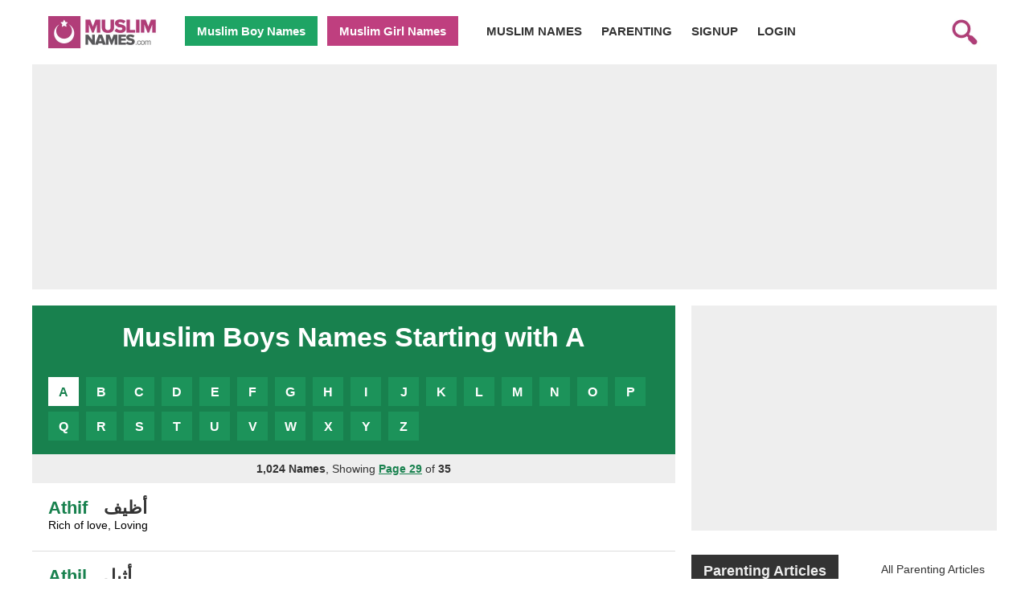

--- FILE ---
content_type: text/html; charset=UTF-8
request_url: https://muslimnames.com/boy-names-a?page=29
body_size: 11717
content:
<!DOCTYPE html>
<html lang="en">
<head>
<meta charset="UTF-8" />
<meta name="viewport" content="width=device-width, initial-scale=1.0"/>
<link rel="icon" href="favicon.ico" type="image/x-icon" />
<title>Muslim Boys Names Starting with A - Page 29</title>
<meta name="title" content="Muslim Boys Names Starting with A"/>
<meta name="Keywords" content="Muslim Baby Boys Names A,  Arabic Boys Names A, Islamic Boys Names A, Quranic boys names A, Halal Boys Names A"/>
<meta name="Description" content="Muslim Arabic Baby Boys Names starting with Alphabet A and meanings" />
<meta name="coverage" content="worldwide" />
<meta name="Language" content="english" />
<meta name="Classification" content="Muslim Baby Names, Muslim Names, Muslim Pregnancy, Muslim Parenting, Arabic Names, Muslim Arabic Islamic Baby Names by Meaning" />
<meta name="Author" content="muslimnames.com" />

<link rel="canonical" href="https://muslimnames.com/boy-names-a?page=29" />    
<link rel="prev" href="https://muslimnames.com/boy-names-a?page=28" />
<link rel="next" href="https://muslimnames.com/boy-names-a?page=30" />
<link rel="image_src" href="https://muslimnames.com/images/islamic-names-share.png" />

<meta property="og:title" content=""/>
<meta property="og:image" content=""/>
<meta property="og:description" content=""/>
<meta property="og:url" content="https://muslimnames.com/boy-names-a"/>
<meta property="og:type" content="website"/>


<link rel="shortcut icon" href="favicon.ico" type="image/x-icon" />
						
<script data-ad-client="ca-pub-9545240970129556" async src="https://pagead2.googlesyndication.com/pagead/js/adsbygoogle.js"></script>

		

<style type="text/css" media="screen">.mn_add_container{width:100%;box-sizing:border-box;background-color:#eee;margin:0px 0px 20px 0px ;}body{font-family:arial;padding:0px;margin:0px;}.hd_cntr{height:40px;margin:20px 0 20px 0;}.logo{height:40px;width:140px;margin:0 0 0 20px;}.search{height:40px;width:40px;margin:0 20px 0 20px;float:right;}.hdm_a{background-color:#eee;font-size:14px;padding:17px 12px 17px 20px;}.hdm_a a{color:#333;font-weight:bold;text-decoration:none;padding:0 20px 0 0;}.hdm_boys{float:left;width:50%;font-size:18px;font-weight:bold;color:#fff;background-color:#18814e;text-decoration:none;display:inline-block;padding:14px 20px 14px 20px ;margin:0px;box-sizing:border-box;}.hdm_girls{width:50%;font-size:18px;font-weight:bold;color:#eee;background-color:#A02B62;text-decoration:none;display:inline-block;padding:14px 20px 14px 20px ;box-sizing:border-box;margin:0px;}.dsk_hd_cntr{display:none;}.dsk_hdm_az_b{width:25px;padding:6px 0 4px 0;margin:0px 0 5px 0;background-color:#18814e;box-sizing:border-box;display:inline-block;text-align:center;color:#fff;font-weight:bold;text-decoration:none;}.dsk_hdm_az_g{width:25px;padding:6px 0 4px 0;margin:0px 0 5px 0;background-color:#983365;box-sizing:border-box;display:inline-block;text-align:center;color:#fff;font-weight:bold;text-decoration:none;}.mn_box_title a{text-decoration:none;}.mn_az_mb_boys{background-color:#18814e;padding:10px 18px 10px 18px;}.mn_az_mb_boys a{font-size:16px;width:38px;padding:10px 0 8px 0;margin:0px 5px 7px 0px!important;background-color:#1C935A;box-sizing:border-box;display:inline-block;text-align:center;color:#fff;font-weight:bold;text-decoration:none;}.mn_az_mb_girls{background-color:#A02B62;padding:10px 18px 10px 18px;}.mn_az_mb_girls a{font-size:16px;width:38px;padding:10px 0 8px 0;margin:0px 5px 7px 0px!important;background-color:#B53170;box-sizing:border-box;display:inline-block;text-align:center;color:#fff;font-weight:bold;text-decoration:none;}.mn_az_desk_boys{display:none;}.mn_az_desk_boys a{		font-size:26px;		width:38px;		padding:6px 0 5px 0;		margin:0px 3px 0px 0px!important;		background-color:#1C935A;		box-sizing:border-box;		display:inline-block;		text-align:center;		color:#fff;		font-weight:bold;		text-decoration:none;}.mn_az_desk_girls{display:none;}.mn_az_desk_girls a{font-size:26px;width:38px;padding:6px 0 5px 0;margin:0px 3px 0px 0px!important;background-color:#B53170;box-sizing:border-box;display:inline-block;text-align:center;color:#fff;font-weight:bold;text-decoration:none;}.page_container{padding:25px 20px 30px 20px;font-size:18px;line-height:25px;color:#333;background-color:#fefefe;border-width:1px;border-color:#ddd;border-style:solid;margin:0px 0px 20px 0px ;}.page_container h1{font-size:28px;padding:0px;line-height:30px;margin:0px 0px 30px 0px ;}.page_container h2{font-size:24px;padding:0px;line-height:25px;margin:10px 0 0 0;}.h1_boys{font-size:28px;background-color:#18814e;color:#fff;margin:0px;text-align:center;padding:20px 0 20px 0;}.h1_girls{font-size:28px;background-color:#A02B62;color:#fff;margin:0px;text-align:center;padding:20px 0 20px 0;}.h1_all{background-color:#000;color:#efefef;margin:0px;text-align:center;padding:20px 0 20px 0;}.right_clm{float:left;width:100%;padding:15px 15px 15px 15px ;box-sizing:border-box;}.name_row{font-size:14px;padding:18px 20px 24px 20px;border-bottom:1px solid #ddd;}.name_girls{font-size:25px;color:#BF3F7F;text-decoration:none;font-weight:bold;}.name_boys{font-size:25px;color:#18814e;text-decoration:none;font-weight:bold;}.name_arabic{font-size:25px;color:#333;font-weight:bold;margin-left:20px;}.name_fev {font-size:14px;padding :8px 10px 8px 10px ;margin :0px 0px 0px 5px ;float:right;text-decoration:none;color:#333;background-color:#eee;}.name_fev_list{font-size:14px;padding :8px 10px 8px 10px ;margin :0px 0px 0px 5px ;float:right;text-decoration:none;color:#333;background-color:#ffcd00;}.name_fev_list a{color:#333;text-decoration:none;}.mn_pg{padding:20px 15px 20px 15px ;}.mn_pg_nm{font-size:15px;font-weight:bold;color:#333;background-color:#fff;text-decoration:none;display:inline-block;padding:7px 0 7px 0 ;margin:0px 6px 6px 0px ;width:30px;box-sizing:border-box;border:1px solid #ddd;}.mn_pg_prev{float:left;width:30px;padding:25px 10px 10px 10px ;background-color:#ccc;text-decoration:none;font-weight:bold;}.mn_pg_boys{float:right;font-size :18px;width:125px;padding:26px 10px 11px 15px ;color:#fff;background-color:#18814e;text-decoration:none;font-weight:bold;}.mn_pg_girls{float:right;font-size :18px;width:125px;padding:26px 10px 11px 15px ;color:#fff;background-color:#A02B62;text-decoration:none;font-weight:bold;}.pg_5, .pg_4, .pg_3{display:none !important;}.search_container{padding:100px 30px 0px 30px;background-color:#000;box-sizing:border-box;color:#eee;height:400px;}.search_field_cnt{margin-top:10px;}.search_field_cnt input{font-size:20px;padding:12px;box-sizing:border-box;}.search_input{margin-bottom:5px;width:100%;}.search_submit{background-color:#3d944b;border-width:0px;color:#eee;font-weight:bold;width:100%;}.search_found_report a{float:right;margin:10px ;font-size:12px;color:#333;}.search_found{border-width:1px;border-color:#ddd;border-style:solid;}.search_total{text-align:center;padding:0px 10px 15px 10px ;}.search_add_name{background-color:#BF3F7F;padding:30px;color:#fff;}.search_add_name_left{float:left;padding-right:30px;}.search_name_add_submit{background-color:#333;color:#eee;font-size:16px;font-weight:bold;padding:8px;margin-top:5px;}.ft_cntr{text-align:left;box-sizing:border-box;padding:30px 10px 30px 10px ;}.ft_menus{text-align:left;box-sizing:border-box;}.ft_menus a{text-decoration:none;color:#777;box-sizing:border-box;display:inline-block;padding:10px 20px 10px 20px ;width:100%;}.ft_credit{color:#777;padding:0 0 20px 0;}@media screen and (max-width: 420px){.hdm_a{font-size:12px;padding:17px 12px 17px 20px;}.hdm_a a{padding:0 10px 0 0;}.hd_login{display:none;}.hdm_boys{font-size:16px;padding:14px 5px 14px 20px ;}.hdm_girls{font-size:16px;padding:14px 5px 14px 20px ;}.pg_2{display:none !important;}}@media screen and (min-width: 769px){.hd_cntr{display:none;}.hdm_a{display:none;}.hdm_boys{display:none;}.hdm_girls{display:none;}.dsk_hd_cntr{display:block;margin:20px 0 10px 0;}.dsk_hd{max-width:1200px;height:50px;}.dsk_logo{height:40px;width:140px;margin:0 30px 0 20px;float:left;}.dsk_hdm_boys{float:left;font-size:15px;font-weight:bold;color:#fff;background-color:#1EA464;text-decoration:none;display:inline-block;padding:10px 15px 10px 15px ;margin-right:12px;box-sizing:border-box;}.dsk_hdm_girls{float:left;font-size:15px;font-weight:bold;color:#fff;background-color:#BF3F7F;text-decoration:none;display:inline-block;padding:10px 15px 10px 15px ;margin-right:15px;box-sizing:border-box;}.dsk_search{height:40px;width:40px;margin:0 20px 0 20px;float:right;}.dsk_hdm_a{float:left;font-size:15px;padding:10px 12px 10px 20px;}.dsk_hdm_a a{color:#333;font-weight:bold;text-decoration:none;padding:0 20px 0 0;}.dsk_hdm_az_b{width:25px;padding:5px 0 4px 0;margin:0px 0 5px 0;background-color:#18814e;box-sizing:border-box;display:inline-block;text-align:center;color:#fff;font-weight:bold;text-decoration:none;}.dsk_hdm_az_g{width:25px;padding:5px 0 4px 0;margin:0px 0 5px 0;background-color:#983365;box-sizing:border-box;display:inline-block;text-align:center;color:#fff;font-weight:bold;text-decoration:none;}.mn_az_mb_boys{padding:10px 20px 10px 20px;}.mn_az_mb_girls{padding:10px 20px 10px 20px;}.mn_az_desk_boys{display:none;background-color:#18814e;padding:10px 10px 10px 10px;}.mn_az_desk_girls{display:none;background-color:#A02B62;padding:10px 10px 10px 10px;}.left_clm{box-sizing:border-box;float:left;width:800px;}.page_container{padding:25px 25px 30px 25px;}.page_container h2{font-size:20px;padding:0px;line-height:25px;margin:10px 0 0 0;}.h1_boys{font-size:34px;}.h1_girls{font-size:34px;}.right_clm{box-sizing:border-box;float:left;width:400px;padding:0 0 15px 20px ;}.name_girls{font-size:22px;}.name_boys{font-size:22px;}.name_arabic{font-size:22px;}.pg_5, .pg_4, .pg_3{display:block !important;}.mn_pg_br{display:none;}.search_container{height:580px;padding:200px 50px 20px 50px;background-color:#333;box-sizing:border-box;color:#eee;}.search_input{width:70%;float:left;}.search_submit{width:30%;padding:14px!important;}.ft_cntr{max-width:1200px;line-height:12px;}.ft_menus{float:left;width:33%;}.ft_menus a{padding:10px 15px 10px 15px ;}}</style>
</head>
<body>
<div class="hd_cntr">

<div  style="float:left;">
<a href="https://muslimnames.com/" title="Muslim Names and Meanings"><img src="https://muslimnames.com/images/logo.webp"  class="logo" alt="Muslim Names"/></a>	
</div>
<div style="float:left; margin:-20px 0px 0px 20px ;">
	<a href="https://jubbathobe.com/jubba-thobe-c-10.html" title="Jubba Thobe Ramadhan 2023" ><img src="https://muslimnames.com/images/jubba-thobe.png"   alt="Jubba Thobe Ramadhan 2023"/></a>
</div>
<div style="float:right;">
<a href="https://muslimnames.com/search" title="Muslim Name Search"><img src="https://muslimnames.com/images/search.webp"  class="search" alt="Search Muslim Names"/></a>	
</div>

</div>
<div class="hdm_a">
<a href="https://muslimnames.com/" title="Muslim Names and Meanings">MUSLIM NAMES</a>
<a href="https://muslimnames.com/parenting" title="Muslim Parenting">PARENTING</a>
<a href="https://muslimnames.com/signup" title="Online Quran">SIGN UP</a>
<a href="https://muslimnames.com/login" class="">LOGIN</a>
</div>
<div>
<a href="https://muslimnames.com/boy-names" title="muslim boy names" class="hdm_boys">Muslim Boy Names</a>
<a href="https://muslimnames.com/girl-names" title="muslim girl names" class="hdm_girls">Muslim Girl Names</a>
</div>
<div align="center" class="dsk_hd_cntr">
<div  class="dsk_hd">

<a href="https://muslimnames.com/" title="Muslim Names and Meanings"><img src="https://muslimnames.com/images/logo.webp"  class="dsk_logo" alt="Muslim Names"/></a>

<div  style="float:left;">
<a href="https://muslimnames.com/boy-names" title="muslim boy names" class="dsk_hdm_boys">Muslim Boy Names</a>
<a href="https://muslimnames.com/girl-names" title="muslim girl names" class="dsk_hdm_girls">Muslim Girl Names</a>
</div>

<div class="dsk_hdm_a">
<a href="https://muslimnames.com/" title="Muslim Names and Meanings">MUSLIM NAMES</a>
<a href="https://muslimnames.com/parenting" title="Muslim Parenting">PARENTING</a>
<a href="https://muslimnames.com/signup" class="">SIGNUP</a>
<a href="https://muslimnames.com/login" class="">LOGIN</a>
</div>


<a href="https://muslimnames.com/search" title="Muslim Name Search"><img src="https://muslimnames.com/images/search.webp"  class="dsk_search" alt="Search Muslim Names"/></a>

<div style="clear: both;"></div>

</div>
</div>



<div align="center">
<div style="max-width:1200px; text-align:left; padding:0px; ">





		<div class="mn_add_container"   style="margin:10px 0px 20px 0px ;"  >
			
		
				<!-- MNR Header Top -->
				<ins class="adsbygoogle"
					 style="display:block"
					 data-full-width-responsive="true"
					 data-ad-client="ca-pub-9545240970129556"
					 data-ad-slot="5404994264"
					 data-ad-format="auto"></ins>
				<script >
					 (adsbygoogle = window.adsbygoogle || []).push({});
				</script>

		<div style="clear:both"></div>
	</div>
<div class="mn_az_desk_boys">
			<a href="boy-names-a" class="" title="Muslim Boy Names starting with A" style="background-color:#fff; color:#18814e; ">A</a>
		<a href="boy-names-b" class="" title="Muslim Boy Names starting with B" style="">B</a>
		<a href="boy-names-c" class="" title="Muslim Boy Names starting with C" style="">C</a>
		<a href="boy-names-d" class="" title="Muslim Boy Names starting with D" style="">D</a>
		<a href="boy-names-e" class="" title="Muslim Boy Names starting with E" style="">E</a>
		<a href="boy-names-f" class="" title="Muslim Boy Names starting with F" style="">F</a>
		<a href="boy-names-g" class="" title="Muslim Boy Names starting with G" style="">G</a>
		<a href="boy-names-h" class="" title="Muslim Boy Names starting with H" style="">H</a>
		<a href="boy-names-i" class="" title="Muslim Boy Names starting with I" style="">I</a>
		<a href="boy-names-j" class="" title="Muslim Boy Names starting with J" style="">J</a>
		<a href="boy-names-k" class="" title="Muslim Boy Names starting with K" style="">K</a>
		<a href="boy-names-l" class="" title="Muslim Boy Names starting with L" style="">L</a>
		<a href="boy-names-m" class="" title="Muslim Boy Names starting with M" style="">M</a>
		<a href="boy-names-n" class="" title="Muslim Boy Names starting with N" style="">N</a>
		<a href="boy-names-o" class="" title="Muslim Boy Names starting with O" style="">O</a>
		<a href="boy-names-p" class="" title="Muslim Boy Names starting with P" style="">P</a>
		<a href="boy-names-q" class="" title="Muslim Boy Names starting with Q" style="">Q</a>
		<a href="boy-names-r" class="" title="Muslim Boy Names starting with R" style="">R</a>
		<a href="boy-names-s" class="" title="Muslim Boy Names starting with S" style="">S</a>
		<a href="boy-names-t" class="" title="Muslim Boy Names starting with T" style="">T</a>
		<a href="boy-names-u" class="" title="Muslim Boy Names starting with U" style="">U</a>
		<a href="boy-names-v" class="" title="Muslim Boy Names starting with V" style="">V</a>
		<a href="boy-names-w" class="" title="Muslim Boy Names starting with W" style="">W</a>
		<a href="boy-names-x" class="" title="Muslim Boy Names starting with X" style="">X</a>
		<a href="boy-names-y" class="" title="Muslim Boy Names starting with Y" style="">Y</a>
		<a href="boy-names-z" class="" title="Muslim Boy Names starting with Z" style="">Z</a>
	</div>

		<script type="text/javascript">
			function mn_fev_add_remove(add_remove, name_hash)
			{
				var insert_post_data = {};
				insert_post_data['name_hash'] = name_hash;
					$.ajax({
						dataType: 'json',
						type:'POST',
						url: 'https://muslimnames.com/api/'+add_remove,
						data:insert_post_data
					}).done(function(data){

						if(data.errorCode!='')
						{
							alert('Error');
						}
						else
						{
							if(add_remove=="fev_add")
							{
								$(".fev_add_"+data.nameHash+"").css('display','none');
								$(".fev_rmv_"+data.nameHash+"").css('display','block');
								$(".fev_list_"+data.nameHash+"").css('display','block');
							}
							else
							{
								$(".fev_add_"+data.nameHash+"").css('display','block');
								$(".fev_rmv_"+data.nameHash+"").css('display','none');
								$(".fev_list_"+data.nameHash+"").css('display','none');
							}
							
							
						}
					});
			}
			
			
			
		</script>


		<div class="left_clm">
			<h1 class="h1_boys">Muslim Boys Names Starting with A</h1>		
<div class="mn_az_mb_boys">
			<a href="boy-names-a" class="" title="Muslim Boy Names starting with A" style="background-color:#fff; color:#18814e; ">A</a>
		<a href="boy-names-b" class="" title="Muslim Boy Names starting with B" style="">B</a>
		<a href="boy-names-c" class="" title="Muslim Boy Names starting with C" style="">C</a>
		<a href="boy-names-d" class="" title="Muslim Boy Names starting with D" style="">D</a>
		<a href="boy-names-e" class="" title="Muslim Boy Names starting with E" style="">E</a>
		<a href="boy-names-f" class="" title="Muslim Boy Names starting with F" style="">F</a>
		<a href="boy-names-g" class="" title="Muslim Boy Names starting with G" style="">G</a>
		<a href="boy-names-h" class="" title="Muslim Boy Names starting with H" style="">H</a>
		<a href="boy-names-i" class="" title="Muslim Boy Names starting with I" style="">I</a>
		<a href="boy-names-j" class="" title="Muslim Boy Names starting with J" style="">J</a>
		<a href="boy-names-k" class="" title="Muslim Boy Names starting with K" style="">K</a>
		<a href="boy-names-l" class="" title="Muslim Boy Names starting with L" style="">L</a>
		<a href="boy-names-m" class="" title="Muslim Boy Names starting with M" style="">M</a>
		<a href="boy-names-n" class="" title="Muslim Boy Names starting with N" style="">N</a>
		<a href="boy-names-o" class="" title="Muslim Boy Names starting with O" style="">O</a>
		<a href="boy-names-p" class="" title="Muslim Boy Names starting with P" style="">P</a>
		<a href="boy-names-q" class="" title="Muslim Boy Names starting with Q" style="">Q</a>
		<a href="boy-names-r" class="" title="Muslim Boy Names starting with R" style="">R</a>
		<a href="boy-names-s" class="" title="Muslim Boy Names starting with S" style="">S</a>
		<a href="boy-names-t" class="" title="Muslim Boy Names starting with T" style="">T</a>
		<a href="boy-names-u" class="" title="Muslim Boy Names starting with U" style="">U</a>
		<a href="boy-names-v" class="" title="Muslim Boy Names starting with V" style="">V</a>
		<a href="boy-names-w" class="" title="Muslim Boy Names starting with W" style="">W</a>
		<a href="boy-names-x" class="" title="Muslim Boy Names starting with X" style="">X</a>
		<a href="boy-names-y" class="" title="Muslim Boy Names starting with Y" style="">Y</a>
		<a href="boy-names-z" class="" title="Muslim Boy Names starting with Z" style="">Z</a>
	</div>

	<div style="text-align:center; background-color:#eee; color:#333;  padding: 10px 0 10px  0 ; font-size:14px; ">
		<b>1,024 Names</b>, Showing <b style="color:#18814e; text-decoration: underline;">Page 29</b> of <b>35</b>	</div>

<div class="name_row">
		<a href="https://muslimnames.com/athif" title="Athif Meaning" class="name_boys">Athif</a><b class="name_arabic">أظيف</b><br>
	Rich of love, Loving</div>
<div class="name_row">
		<a href="https://muslimnames.com/athil" title="Athil Meaning" class="name_boys">Athil</a><b class="name_arabic">أثيل</b><br>
	Firmly rooted</div>
<div class="name_row">
		<a href="https://muslimnames.com/athir" title="Athir Meaning" class="name_boys">Athir</a><b class="name_arabic">أثير</b><br>
	Favored, preferred</div>
<div class="name_row">
		<a href="https://muslimnames.com/athtar" title="Athtar Meaning" class="name_boys">Athtar</a><b class="name_arabic">تحتار</b><br>
	Perfume seller</div>
<div class="name_row">
		<a href="https://muslimnames.com/atif" title="Atif Meaning" class="name_boys">Atif</a><b class="name_arabic">عطيف</b><br>
	Compassionate, affectionate, sympathetic, kind-hearted, loving.</div>
<div class="name_row">
		<a href="https://muslimnames.com/atik" title="Atik Meaning" class="name_boys">Atik</a><b class="name_arabic">أطيق</b><br>
	The black cloth of the kaaba</div>
<div class="name_row">
		<a href="https://muslimnames.com/atila" title="Atila Meaning" class="name_boys">Atila</a><b class="name_arabic">أطيل</b><br>
	 Atila is a Turkish name for boys that means agile, brave. It was the name of the leader of the Huns who attacked the Roman Empire.</div>
<div class="name_row">
		<a href="https://muslimnames.com/atiq" title="Atiq Meaning" class="name_boys">Atiq</a><b class="name_arabic">أطيق</b><br>
	Ancient, noble, antiquated.</div>
<div class="name_row">
		<a href="https://muslimnames.com/atir" title="Atir Meaning" class="name_boys">Atir</a><b class="name_arabic">أطير</b><br>
	Fragrant, aromatic.</div>
<div class="name_row">
		<a href="https://muslimnames.com/atoof" title="Atoof Meaning" class="name_boys">Atoof</a><b class="name_arabic">أطوف</b><br>
	Kind, Compassionate and Tenderhearted</div>
<div class="name_row">
		<a href="https://muslimnames.com/atqa" title="Atqa Meaning" class="name_boys">Atqa</a><b class="name_arabic">أتقى</b><br>
	Virtuous, Pious, God-Fearing and Devoted to God</div>
<div class="name_row">
		<a href="https://muslimnames.com/attaar" title="Attaar Meaning" class="name_boys">Attaar</a><b class="name_arabic">أطار</b><br>
	Perfumer, perfume vendor.</div>
<div class="name_row">
		<a href="https://muslimnames.com/attaboak" title="Attaboak Meaning" class="name_boys">Attaboak</a><b class="name_arabic">أطباق</b><br>
	Teacher, Defender, Guide</div>
<div class="name_row">
		<a href="https://muslimnames.com/attaf" title="Attaf Meaning" class="name_boys">Attaf</a><b class="name_arabic">عاطف</b><br>
	 Attaf is an Arabic name for boys that means affectionate, compassionate, kind, protector of the weak and oppressed.</div>
<div class="name_row">
		<a href="https://muslimnames.com/attar" title="Attar Meaning" class="name_boys">Attar</a><b class="name_arabic">أتار</b><br>
	Fragrance Seller, Perfumer.</div>
		<div class="mn_add_container"  >
			
		
				
							<!-- MNR - Girls Names Middle 1 -->
							<ins class="adsbygoogle"
								 style="display:block"
								 data-ad-client="ca-pub-9545240970129556"
								 data-ad-slot="5678343467"
								 data-ad-format="auto"></ins>
							<script>
							(adsbygoogle = window.adsbygoogle || []).push({});
							</script>


								<!-- MNR - Boys Names Middle 1 
								<ins class="adsbygoogle"
									 style="display:block"
									 data-ad-client="ca-pub-9545240970129556"
									 data-ad-slot="1387744662"
									 data-ad-format="auto"></ins>
								<script>
								(adsbygoogle = window.adsbygoogle || []).push({});
								</script>
							-->
							
		<div style="clear:both"></div>
	</div>
<div class="name_row">
		<a href="https://muslimnames.com/attiq" title="Attiq Meaning" class="name_boys">Attiq</a><b class="name_arabic">أطيق</b><br>
	Old</div>
<div class="name_row">
		<a href="https://muslimnames.com/atuf" title="Atuf Meaning" class="name_boys">Atuf</a><b class="name_arabic">أطوف</b><br>
	Affectionate, kind-hearted, compassionate, loving.</div>
<div class="name_row">
		<a href="https://muslimnames.com/atyab" title="Atyab Meaning" class="name_boys">Atyab</a><b class="name_arabic">أطيب</b><br>
	Scrupulously clean, refined, most noble, excellent.</div>
<div class="name_row">
		<a href="https://muslimnames.com/aufa" title="Aufa Meaning" class="name_boys">Aufa</a><b class="name_arabic">أوفى</b><br>
	Fulfill</div>
<div class="name_row">
		<a href="https://muslimnames.com/aula" title="Aula Meaning" class="name_boys">Aula</a><b class="name_arabic">أولا</b><br>
	Another name for Prophet Muhammad (pbuh) </div>
<div class="name_row">
		<a href="https://muslimnames.com/aun" title="Aun Meaning" class="name_boys">Aun</a><b class="name_arabic">أن</b><br>
	Assist/ favor ,Helping</div>
<div class="name_row">
		<a href="https://muslimnames.com/aurang" title="Aurang Meaning" class="name_boys">Aurang</a><b class="name_arabic">أورانج</b><br>
	Wisdom, understanding.</div>
<div class="name_row">
		<a href="https://muslimnames.com/aurangzeb" title="Aurangzeb Meaning" class="name_boys">Aurangzeb</a><b class="name_arabic">أورانجزب</b><br>
	Ornament of the throne, a person befitting the throne, Adorner of the throne, (King), A Mughal Emperor (1658-1707).</div>
<div class="name_row">
		<a href="https://muslimnames.com/auraq" title="Auraq Meaning" class="name_boys">Auraq</a><b class="name_arabic">أوراق</b><br>
	 Auraq is an Arabic name for boys and girls that means dust-colored, sand-colored, which refers to a light brown color. </div>
<div class="name_row">
		<a href="https://muslimnames.com/aus" title="Aus Meaning" class="name_boys">Aus</a><b class="name_arabic">أوس</b><br>
	Myrtle, ace (in cards), Name of a number of Sahaba, e.g. Aus ibn Sabit, Aus ibn Saamit, Aus ibn Kholy.</div>
<div class="name_row">
		<a href="https://muslimnames.com/ausaf" title="Ausaf Meaning" class="name_boys">Ausaf</a><b class="name_arabic">أوصاف</b><br>
	Virtues, merits.</div>
<div class="name_row">
		<a href="https://muslimnames.com/ausan" title="Ausan Meaning" class="name_boys">Ausan</a><b class="name_arabic">أوسان</b><br>
	 Ausan is an Arabic name for boys that means relaxed, resting.</div>
<div class="name_row">
		<a href="https://muslimnames.com/avan" title="Avan Meaning" class="name_boys">Avan</a><b class="name_arabic">أفان</b><br>
	Time, Era, Epoch. Avan is the Persian variant of Awan and means time, moment. Avan can also be a Persian, non-Quranic name meaning guard.</div>
<div class="name_row">
		<a href="https://muslimnames.com/avesta" title="Avesta Meaning" class="name_boys">Avesta</a><b class="name_arabic">فيستا</b><br>
	It's a Persian name for boys and girls that means principle, foundation, refuge, fellowship. It is also the name of an ancient language of Persia and the name of the holy book of Zoroastrianism, an ancient religion of Persia which some Muslim scholars consider a true religion inspired by God that, like Christianity</div>
<div class="name_row">
		<a href="https://muslimnames.com/awad" title="Awad Meaning" class="name_boys">Awad</a><b class="name_arabic">أود</b><br>
	Reward, Compensation</div>

<div class="mn_pg" >


<a href="https://muslimnames.com/boy-names-a?page=28" title="Previus Page" >
<img src="images/pgnav_prev_boys.png" style="float:left; margin:0 8px 0 0;" loading="lazy"  width="40" height="74" alt="Previus Page" />
</a>
<a href="https://muslimnames.com/boy-names-a?page=30" title="Next Page" >
	<div class="mn_pg_boys">
	Next Page
		<img src="images/pgnav_next.png" style="float:right; margin:-15px 0 0 5px;" loading="lazy"  width="25" height="50" alt="Next Page" />
		<div style="clear: both;"></div>
	</div>
</a>


<div style="background-color:#eee;  font-size: 15px;


	padding: 0 0 0 5px!important;
	margin: 0!important;

	background-color: #fff;
	text-align: center;">
<div style="width:100%; height:40px;">

			<a style="float:left;" href="?page=24" class="mn_pg_nm pg_5" title="" >24</a>
			<a style="float:left;" href="?page=25" class="mn_pg_nm pg_4" title="" >25</a>
			<a style="float:left;" href="?page=26" class="mn_pg_nm pg_3" title="" >26</a>
			<a style="float:left;" href="?page=27" class="mn_pg_nm pg_2" title="" >27</a>
			<a style="float:left;" href="?page=28" class="mn_pg_nm pg_1" title="" >28</a>
			<a href="?page=29" class="mn_pg_nm pg_0"  style="float:left; background-color:#18814e; border-color:#18814e; color:#fff; " title="" >29</a>
			<a style="float:left;" href="?page=30" class="mn_pg_nm pg_1" title="" >30</a>
			<a style="float:left;" href="?page=31" class="mn_pg_nm pg_2" title="" >31</a>
			<a style="float:left;" href="?page=32" class="mn_pg_nm pg_3" title="" >32</a>
			<a style="float:left;" href="?page=33" class="mn_pg_nm pg_4" title="" >33</a>
			<a style="float:left;" href="?page=34" class="mn_pg_nm pg_5" title="" >34</a>




</div>
	<a href="https://muslimnames.com/boy-names-a" class="mn_pg_nm "  style="width:60px !important; float:left; background-color:#eee!important;" title="" >Page 1</a>
	<a href="?page=35" class="mn_pg_nm "  style="width:40px !important; float:left;  background-color:#eee!important;" title="" >35</a>

<div style="clear: both;"></div>
</div>
<div style="clear: both;"></div>
</div>






</div>
	<div class="right_clm">
	
		<div class="mn_add_container"  >
			
		
						<!-- MNR Right Column -->
						<ins class="adsbygoogle"
							 style="display:block"
							 data-ad-client="ca-pub-9545240970129556"
							 data-ad-slot="7226477867"
							 data-ad-format="auto"></ins>
						<script>
						(adsbygoogle = window.adsbygoogle || []).push({});
						</script>

		<div style="clear:both"></div>
	</div>
	



								<div class="mn_box_title" style="text-align:left; font-size:18px;  padding:20px 0px 6px 0px ; border-width:0 0 4px 0; border-color:#333; border-style:solid;  margin:0px 0px 10px 0px ;">
					<div style="float:left;">
						<a href="parenting" title="All Parenting Articles"><b style="font-size:18px; background-color:#333; color:#eee; padding:10px 15px 10px 15px; ">Parenting Articles</b></a>
					</div>
					<div style="float:right; font-size:14px; color:#333; padding:0px 15px 0px 0px ;">
						<a href="parenting" style="color:#333; text-decoration: none;" title="All Parenting Articles">All Parenting Articles</a>
					</div>
					<div style="clear:both"></div>
				</div>

					<a href="https://muslimnames.com/saying-the-adhan-to-muslim-newborn" title="Saying the Adhan to Newborn" >
						<div class="test" style="padding:10px; background-color:#eee; color:#333; box-sizing: border-box;">
							<div style="float:left; width:30%; box-sizing: border-box;">

									<img
					  alt="Saying the Adhan to Newborn"
					  class="lazy"
					  data-src="https://images.muslimnames.com/page/saying-the-adhan-muslim-newborn-islam-practice_sq.jpg?text=Saying+the+Adhan+to+Newborn"
					  width="100%"

				  					/>
							</div>
							<div style="float:left; width:70%; font-size:14px; padding:12px 20px 0px 20px ; box-sizing: border-box;">
								<b style="font-size:18px;">Saying the Adhan to Newborn</b><br>
								When to give adhan and how.<br><br>
								<b style="font-size:14px; background-color:#A02B62; color:#fff; padding:5px;">Read More</b>
								<!--<b style="font-size:14px; background-color:#ddd; padding:5px;">Muslim Leader</b><br>-->
							</div>
							<div style="clear: both;"></div>
						</div>
					</a>
							<br>

					<a href="https://muslimnames.com/14-islamic-tips-on-naming-muslim-baby" title="14 Tips On naming baby" >
						<div class="test" style="padding:10px; background-color:#eee; color:#333; box-sizing: border-box;">
							<div style="float:left; width:30%; box-sizing: border-box;">

									<img
					  alt="14 Tips On naming baby"
					  class="lazy"
					  data-src="https://muslimnames.com/images/image_promo_squire_blank.png?text=14+Tips+On+naming+baby"
					  width="100%"

				  					/>
							</div>
							<div style="float:left; width:70%; font-size:14px; padding:12px 20px 0px 20px ; box-sizing: border-box;">
								<b style="font-size:18px;">14 Tips On naming baby</b><br>
								Read this before deciding on naming your baby.<br><br>
								<b style="font-size:14px; background-color:#A02B62; color:#fff; padding:5px;">Read More</b>
								<!--<b style="font-size:14px; background-color:#ddd; padding:5px;">Muslim Leader</b><br>-->
							</div>
							<div style="clear: both;"></div>
						</div>
					</a>
							<br>

					<a href="https://muslimnames.com/breastfeeding-in-islam" title="Breastfeeding in Islam" >
						<div class="test" style="padding:10px; background-color:#eee; color:#333; box-sizing: border-box;">
							<div style="float:left; width:30%; box-sizing: border-box;">

									<img
					  alt="Breastfeeding in Islam"
					  class="lazy"
					  data-src="https://images.muslimnames.com/page/breastfeeding-in-islam_sq.jpg?text=Breastfeeding+in+Islam"
					  width="100%"

				  					/>
							</div>
							<div style="float:left; width:70%; font-size:14px; padding:12px 20px 0px 20px ; box-sizing: border-box;">
								<b style="font-size:18px;">Breastfeeding in Islam</b><br>
								What does Islam Says about breastfeeding <br><br>
								<b style="font-size:14px; background-color:#A02B62; color:#fff; padding:5px;">Read More</b>
								<!--<b style="font-size:14px; background-color:#ddd; padding:5px;">Muslim Leader</b><br>-->
							</div>
							<div style="clear: both;"></div>
						</div>
					</a>
							<br>

					<a href="https://muslimnames.com/naming-your-new-born-muslim-baby" title="Naming your newborn" >
						<div class="test" style="padding:10px; background-color:#eee; color:#333; box-sizing: border-box;">
							<div style="float:left; width:30%; box-sizing: border-box;">

									<img
					  alt="Naming your newborn"
					  class="lazy"
					  data-src="https://muslimnames.com/images/image_promo_squire_blank.png?text=Naming+your+newborn"
					  width="100%"

				  					/>
							</div>
							<div style="float:left; width:70%; font-size:14px; padding:12px 20px 0px 20px ; box-sizing: border-box;">
								<b style="font-size:18px;">Naming your newborn</b><br>
								Naming your new born Muslim Baby<br><br>
								<b style="font-size:14px; background-color:#A02B62; color:#fff; padding:5px;">Read More</b>
								<!--<b style="font-size:14px; background-color:#ddd; padding:5px;">Muslim Leader</b><br>-->
							</div>
							<div style="clear: both;"></div>
						</div>
					</a>
							<br>
		


				<br>


				
								<div class="mn_box_title" style="text-align:left; font-size:18px;  padding:20px 0px 6px 0px ; border-width:0 0 4px 0; border-color:#333; border-style:solid;  margin:0px 0px 10px 0px ;">
					<div style="float:left;">
						<a href="biography" title="View All Biography"><b style="font-size:18px; background-color:#333; color:#eee; padding:10px 15px 10px 15px; ">Latest Biography</b></a>
					</div>
					<div style="float:right; font-size:14px; color:#333; padding:0px 15px 0px 0px ;">
						<a href="biography" style="color:#333; text-decoration: none;" title="View All Biography">View All Biography</a>
					</div>
					<div style="clear:both"></div>
				</div>
					<a href="ilhan_omar" title="Ilhan omar" >
						<div id="test" class="test" style="padding:10px; background-color:#eee; color:#333; box-sizing: border-box;">
							<div style="float:left; width:30%; box-sizing: border-box;">
							
							<img
			  alt="ilhan_omar"
			  class="lazy"
			  data-src="https://images.muslimnames.com/biography/Ilhan_Abdullahi_Omar_congress_women.jpg?text=ilhan_omar"
			  width="100%"

		  />
							
							

							</div>
							<div style="float:left; width:70%; font-size:14px; padding:12px 20px 0px 20px ; box-sizing: border-box;">
								<b style="font-size:18px;">Ilhan omar</b><br>
								Muslim Activist & U.S. Congress Women From Minnesota<br><br>
													<b style="font-size:14px; background-color:#87e0a3; color:#333; padding:5px;">Biography</b>
													<!--<b style="font-size:14px; background-color:#ddd; padding:5px;">Muslim Leader</b><br>-->
							</div>
							<div style="clear: both;"></div>
						</div>
					</a>
							<br>
					<a href="zakir_naik" title="Zakir naik" >
						<div id="test" class="test" style="padding:10px; background-color:#eee; color:#333; box-sizing: border-box;">
							<div style="float:left; width:30%; box-sizing: border-box;">
							
							<img
			  alt="zakir_naik"
			  class="lazy"
			  data-src="https://images.muslimnames.com/biography/zakir_naik.jpg?text=zakir_naik"
			  width="100%"

		  />
							
							

							</div>
							<div style="float:left; width:70%; font-size:14px; padding:12px 20px 0px 20px ; box-sizing: border-box;">
								<b style="font-size:18px;">Zakir naik</b><br>
								Muslim Dawa Carrier (Preacher) studies Comparative Religion <br><br>
													<b style="font-size:14px; background-color:#87e0a3; color:#333; padding:5px;">Biography</b>
													<!--<b style="font-size:14px; background-color:#ddd; padding:5px;">Muslim Leader</b><br>-->
							</div>
							<div style="clear: both;"></div>
						</div>
					</a>
							<br>
					<a href="salah_ad_din" title="Salah ad din" >
						<div id="test" class="test" style="padding:10px; background-color:#eee; color:#333; box-sizing: border-box;">
							<div style="float:left; width:30%; box-sizing: border-box;">
							
							<img
			  alt="salah_ad_din"
			  class="lazy"
			  data-src="https://muslimnames.com/images/image_promo_squire_blank.png?text=salah_ad_din"
			  width="100%"

		  />
							
							

							</div>
							<div style="float:left; width:70%; font-size:14px; padding:12px 20px 0px 20px ; box-sizing: border-box;">
								<b style="font-size:18px;">Salah ad din</b><br>
								Liberator of Palestine and sultan of modern day [Egypt], [Jordan]...<br><br>
													<b style="font-size:14px; background-color:#87e0a3; color:#333; padding:5px;">Biography</b>
													<!--<b style="font-size:14px; background-color:#ddd; padding:5px;">Muslim Leader</b><br>-->
							</div>
							<div style="clear: both;"></div>
						</div>
					</a>
							<br>
					<a href="selcuk_bayraktar" title="Selcuk bayraktar" >
						<div id="test" class="test" style="padding:10px; background-color:#eee; color:#333; box-sizing: border-box;">
							<div style="float:left; width:30%; box-sizing: border-box;">
							
							<img
			  alt="selcuk_bayraktar"
			  class="lazy"
			  data-src="https://images.muslimnames.com/biography/selcuk_bayraktar.jpg?text=selcuk_bayraktar"
			  width="100%"

		  />
							
							

							</div>
							<div style="float:left; width:70%; font-size:14px; padding:12px 20px 0px 20px ; box-sizing: border-box;">
								<b style="font-size:18px;">Selcuk bayraktar</b><br>
								Inventor of Bayrakder Drones and CTO of Bayker Technologies<br><br>
													<b style="font-size:14px; background-color:#87e0a3; color:#333; padding:5px;">Biography</b>
													<!--<b style="font-size:14px; background-color:#ddd; padding:5px;">Muslim Leader</b><br>-->
							</div>
							<div style="clear: both;"></div>
						</div>
					</a>
							<br>
					<a href="imran_khan" title="Imran khan" >
						<div id="test" class="test" style="padding:10px; background-color:#eee; color:#333; box-sizing: border-box;">
							<div style="float:left; width:30%; box-sizing: border-box;">
							
							<img
			  alt="imran_khan"
			  class="lazy"
			  data-src="https://images.muslimnames.com/biography/Imran-Khan-Prime-Minister-of-pakistan.jpg?text=imran_khan"
			  width="100%"

		  />
							
							

							</div>
							<div style="float:left; width:70%; font-size:14px; padding:12px 20px 0px 20px ; box-sizing: border-box;">
								<b style="font-size:18px;">Imran khan</b><br>
								Politician, Cricketers and former Prime-minister of Pakistan  <br><br>
													<b style="font-size:14px; background-color:#87e0a3; color:#333; padding:5px;">Biography</b>
													<!--<b style="font-size:14px; background-color:#ddd; padding:5px;">Muslim Leader</b><br>-->
							</div>
							<div style="clear: both;"></div>
						</div>
					</a>
							<br>
					<a href="omar_mukhtar" title="Omar mukhtar" >
						<div id="test" class="test" style="padding:10px; background-color:#eee; color:#333; box-sizing: border-box;">
							<div style="float:left; width:30%; box-sizing: border-box;">
							
							<img
			  alt="omar_mukhtar"
			  class="lazy"
			  data-src="https://images.muslimnames.com/biography/omar_muqtar.jpg?text=omar_mukhtar"
			  width="100%"

		  />
							
							

							</div>
							<div style="float:left; width:70%; font-size:14px; padding:12px 20px 0px 20px ; box-sizing: border-box;">
								<b style="font-size:18px;">Omar mukhtar</b><br>
								Known as "Lion of the desert" a Resistance leader from aljearia<br><br>
													<b style="font-size:14px; background-color:#87e0a3; color:#333; padding:5px;">Biography</b>
													<!--<b style="font-size:14px; background-color:#ddd; padding:5px;">Muslim Leader</b><br>-->
							</div>
							<div style="clear: both;"></div>
						</div>
					</a>
							<br>
		



		
		<div style="text-align:left; font-size:18px;  padding:20px 0px 6px 0px ; border-width:0 0 4px 0; border-color:#333; border-style:solid; font-weight:normal; margin:0px 0px 10px 0px ;">
			<b style="font-size:18px; background-color:#333; color:#eee; padding:10px 15px 10px 15px ;">Names of the Week</b>
		</div>
		

<style type="text/css" media="screen" id="test">
	.mnrm_names a
	{
		text-decoration: none;
	}
</style>
<div class="mnrm_names" >
				<div style="padding:0px; color:#333; box-sizing: margin:0px 0px 10px 0px ; border-box; width:48%;  float:left;">
					<a href="alisha" title="Alisha" >
						<div style="color:#efefef; padding:15px 10px 15px 15px ; background-color:#BF3F7F; box-sizing:border-box; margin:0px 0px 12px 0px ;   border-color:#ddd; border-style:solid;  border-width: 1px;     ">
								<b style="font-size:22px;">Alisha</b>
							<div style="clear: both;"></div>
						</div>
					</a>
					<a href="zumar" title="Zumar" >
						<div style="color:#efefef; padding:15px 10px 15px 15px ; background-color:#BF3F7F; box-sizing:border-box; margin:0px 0px 12px 0px ;   border-color:#ddd; border-style:solid;  border-width: 1px;     ">
								<b style="font-size:22px;">Zumar</b>
							<div style="clear: both;"></div>
						</div>
					</a>
					<a href="mahira" title="Mahira" >
						<div style="color:#efefef; padding:15px 10px 15px 15px ; background-color:#BF3F7F; box-sizing:border-box; margin:0px 0px 12px 0px ;   border-color:#ddd; border-style:solid;  border-width: 1px;     ">
								<b style="font-size:22px;">Mahira</b>
							<div style="clear: both;"></div>
						</div>
					</a>
					<a href="anabia" title="Anabia" >
						<div style="color:#efefef; padding:15px 10px 15px 15px ; background-color:#BF3F7F; box-sizing:border-box; margin:0px 0px 12px 0px ;   border-color:#ddd; border-style:solid;  border-width: 1px;     ">
								<b style="font-size:22px;">Anabia</b>
							<div style="clear: both;"></div>
						</div>
					</a>



					<div style="clear: both;"></div>
				</div>
				
				<div style="padding:0px; color:#333; box-sizing: margin:0px 0px 10px 0px ; border-box; width:4%;  color:#fff; float:left;">-
				<div style="clear: both;"></div>
				</div>
				<div style="padding:0px; color:#333; box-sizing: margin:0px 0px 10px 0px ; border-box; width:48%;  float:left;">
					<a href="taimur" title="Taimur" >
						<div style="color:#fff; padding:15px 10px 15px 15px ; background-color:#18814e; box-sizing:border-box; margin:0px 0px 12px 0px ;   ">
								<b style="font-size:22px;">Taimur</b>
							<div style="clear: both;"></div>
						</div>
					</a>
					<a href="elijah" title="Elijah" >
						<div style="color:#fff; padding:15px 10px 15px 15px ; background-color:#18814e; box-sizing:border-box; margin:0px 0px 12px 0px ;   ">
								<b style="font-size:22px;">Elijah</b>
							<div style="clear: both;"></div>
						</div>
					</a>
					<a href="minhal" title="Minhal" >
						<div style="color:#fff; padding:15px 10px 15px 15px ; background-color:#18814e; box-sizing:border-box; margin:0px 0px 12px 0px ;   ">
								<b style="font-size:22px;">Minhal</b>
							<div style="clear: both;"></div>
						</div>
					</a>
					<a href="ifra" title="Ifra" >
						<div style="color:#fff; padding:15px 10px 15px 15px ; background-color:#18814e; box-sizing:border-box; margin:0px 0px 12px 0px ;   ">
								<b style="font-size:22px;">Ifra</b>
							<div style="clear: both;"></div>
						</div>
					</a>



					<div style="clear: both;"></div>
				</div>
				
</div>


	</div>
	
	
	
	<div style="clear: both;"></div>
		<div class="mn_add_container"  >
			
		
							<!-- MNR Footer -->
							<ins class="adsbygoogle adslot_footer"
								 style="display:block"
								 data-ad-client="ca-pub-9545240970129556"
								 data-ad-slot="3993809868"
								 data-ad-format="auto"></ins>
							<script>
							(adsbygoogle = window.adsbygoogle || []).push({});
							</script>
		<div style="clear:both"></div>
	</div>
<div style="clear:both"></div>
</div>
<div style="clear:both"></div>
</div>


<div align="center" style="background-color:#000;">
<div class="ft_cntr">
<div class="ft_menus">

<a href="https://muslimnames.com/" title="Muslim Names"><b style="font-size:22px; color:#eee;">Muslim Names</b></a>
<a href="https://muslimnames.com/boy-names" title="Muslim Boys Names with Meaning">Muslim Boys Names</a>
<a href="https://muslimnames.com/girl-names" title="Muslim Girls Names with Meaning">Muslim Girls Names</a>
<a href="https://muslimnames.com/biography" title="Biography of Famous Muslims">Biography of Famous Muslims</a>



<a href="https://muslimnames.com/female-sahabi-names" title="Female Sahabi Names">Female Sahabi Names</a>
<a href="https://muslimnames.com/male-sahabi-names" title="Male Sahabi Names">Male Sahabi Names</a>
<a href="https://muslimnames.com/99-names-of-allah" title="99 names of allah/">99 Names of Allah</a>
<a href="https://muslimnames.com/names-of-prophet-mohammad-saw" title="Names of Prophet Mohammad saw">Names of Prophet Mohammad [S]</a>                                
<a href="https://muslimnames.com/prophets-of-islam" title="Prophets of Islam">Prophets of Islam</a>
	</div>
	<div class="ft_menus">
<a href="https://muslimnames.com/parenting" title="Muslim Parenting"><b style="font-size:22px; color:#eee;">Muslim Parenting</b></a>
<a href="https://muslimnames.com/14-islamic-tips-on-naming-muslim-baby" title="Naming your new born Muslim Baby">Naming your Newborn Baby</a>
<a href="https://muslimnames.com/search" title="Search Muslim Names">Search Muslim Names</a>
<a href="https://jubbathobe.com/jubba-thobe-c-10.html" title="Jubba">Jubba</a>
<a href="https://jubbathobe.com/jubba-thobe-c-10.html" title="Thobe">Thobe</a>		
			
<a href="https://muslimnames.com/breast-feeding" title="Breast Feeding In Islam">Breast Feeding In Islam</a>
<a href="https://muslimnames.com/aqiqah-in-islam" title="Aqeeqah For Newborn Muslim Baby">Aqeeqah For Newborn</a>
<a href="https://muslimnames.com/saying-the-adhan-muslim-newborn" title="MSaying the Adhan to Muslim Baby">Saying Adhan to Muslim Newborn</a>
<a href="https://muslimnames.com/shaving-the-head-of-muslim-newborn" title="Shaving the head For Muslim Newborn Baby">Shaving head of Muslim Newborn</a>

								
	</div>
	<div class="ft_menus">
<a href="https://muslimnames.com/login" title="My Account"><b style="font-size:22px; color:#eee;">My Account</b></a>
<a href="https://muslimnames.com/login" title="Login">Login</a>
<a href="https://muslimnames.com/signup" title="Crate Account">Signup</a>
<a href="https://muslimnames.com/signup" title="Create Account">Create Account</a>
<a href="https://muslimnames.com/about-us" >About Us</a>
<a href="https://muslimnames.com/contact" >Donate</a>
<a href="https://muslimnames.com/contact" >Advertise</a>
<a href="https://muslimnames.com/terms-and-conditions" >Terms & Conditions</a>    
<a href="https://muslimnames.com/contact" >Contact Us</a>
	</div>
	<div style="clear:both"></div>

</div>
<div class="ft_credit">
	2008 - 2023 &copy; MuslimNames.com
</div>
</div>
 <script>
 
 !function(n,t){"object"==typeof exports&&"undefined"!=typeof module?module.exports=t():"function"==typeof define&&define.amd?define(t):(n="undefined"!=typeof globalThis?globalThis:n||self).LazyLoad=t()}(this,(function(){"use strict";function n(){return n=Object.assign||function(n){for(var t=1;t<arguments.length;t++){var e=arguments[t];for(var i in e)Object.prototype.hasOwnProperty.call(e,i)&&(n[i]=e[i])}return n},n.apply(this,arguments)}var t="undefined"!=typeof window,e=t&&!("onscroll"in window)||"undefined"!=typeof navigator&&/(gle|ing|ro)bot|crawl|spider/i.test(navigator.userAgent),i=t&&"IntersectionObserver"in window,o=t&&"classList"in document.createElement("p"),a=t&&window.devicePixelRatio>1,r={elements_selector:".lazy",container:e||t?document:null,threshold:300,thresholds:null,data_src:"src",data_srcset:"srcset",data_sizes:"sizes",data_bg:"bg",data_bg_hidpi:"bg-hidpi",data_bg_multi:"bg-multi",data_bg_multi_hidpi:"bg-multi-hidpi",data_bg_set:"bg-set",data_poster:"poster",class_applied:"applied",class_loading:"loading",class_loaded:"loaded",class_error:"error",class_entered:"entered",class_exited:"exited",unobserve_completed:!0,unobserve_entered:!1,cancel_on_exit:!0,callback_enter:null,callback_exit:null,callback_applied:null,callback_loading:null,callback_loaded:null,callback_error:null,callback_finish:null,callback_cancel:null,use_native:!1,restore_on_error:!1},c=function(t){return n({},r,t)},l=function(n,t){var e,i="LazyLoad::Initialized",o=new n(t);try{e=new CustomEvent(i,{detail:{instance:o}})}catch(n){(e=document.createEvent("CustomEvent")).initCustomEvent(i,!1,!1,{instance:o})}window.dispatchEvent(e)},u="src",s="srcset",d="sizes",f="poster",_="llOriginalAttrs",g="data",v="loading",b="loaded",m="applied",p="error",h="native",E="data-",I="ll-status",y=function(n,t){return n.getAttribute(E+t)},k=function(n){return y(n,I)},w=function(n,t){return function(n,t,e){var i="data-ll-status";null!==e?n.setAttribute(i,e):n.removeAttribute(i)}(n,0,t)},A=function(n){return w(n,null)},L=function(n){return null===k(n)},O=function(n){return k(n)===h},x=[v,b,m,p],C=function(n,t,e,i){n&&(void 0===i?void 0===e?n(t):n(t,e):n(t,e,i))},N=function(n,t){o?n.classList.add(t):n.className+=(n.className?" ":"")+t},M=function(n,t){o?n.classList.remove(t):n.className=n.className.replace(new RegExp("(^|\\s+)"+t+"(\\s+|$)")," ").replace(/^\s+/,"").replace(/\s+$/,"")},z=function(n){return n.llTempImage},T=function(n,t){if(t){var e=t._observer;e&&e.unobserve(n)}},R=function(n,t){n&&(n.loadingCount+=t)},G=function(n,t){n&&(n.toLoadCount=t)},j=function(n){for(var t,e=[],i=0;t=n.children[i];i+=1)"SOURCE"===t.tagName&&e.push(t);return e},D=function(n,t){var e=n.parentNode;e&&"PICTURE"===e.tagName&&j(e).forEach(t)},H=function(n,t){j(n).forEach(t)},V=[u],F=[u,f],B=[u,s,d],J=[g],P=function(n){return!!n[_]},S=function(n){return n[_]},U=function(n){return delete n[_]},$=function(n,t){if(!P(n)){var e={};t.forEach((function(t){e[t]=n.getAttribute(t)})),n[_]=e}},q=function(n,t){if(P(n)){var e=S(n);t.forEach((function(t){!function(n,t,e){e?n.setAttribute(t,e):n.removeAttribute(t)}(n,t,e[t])}))}},K=function(n,t,e){N(n,t.class_applied),w(n,m),e&&(t.unobserve_completed&&T(n,t),C(t.callback_applied,n,e))},Q=function(n,t,e){N(n,t.class_loading),w(n,v),e&&(R(e,1),C(t.callback_loading,n,e))},W=function(n,t,e){e&&n.setAttribute(t,e)},X=function(n,t){W(n,d,y(n,t.data_sizes)),W(n,s,y(n,t.data_srcset)),W(n,u,y(n,t.data_src))},Y={IMG:function(n,t){D(n,(function(n){$(n,B),X(n,t)})),$(n,B),X(n,t)},IFRAME:function(n,t){$(n,V),W(n,u,y(n,t.data_src))},VIDEO:function(n,t){H(n,(function(n){$(n,V),W(n,u,y(n,t.data_src))})),$(n,F),W(n,f,y(n,t.data_poster)),W(n,u,y(n,t.data_src)),n.load()},OBJECT:function(n,t){$(n,J),W(n,g,y(n,t.data_src))}},Z=["IMG","IFRAME","VIDEO","OBJECT"],nn=function(n,t){!t||function(n){return n.loadingCount>0}(t)||function(n){return n.toLoadCount>0}(t)||C(n.callback_finish,t)},tn=function(n,t,e){n.addEventListener(t,e),n.llEvLisnrs[t]=e},en=function(n,t,e){n.removeEventListener(t,e)},on=function(n){return!!n.llEvLisnrs},an=function(n){if(on(n)){var t=n.llEvLisnrs;for(var e in t){var i=t[e];en(n,e,i)}delete n.llEvLisnrs}},rn=function(n,t,e){!function(n){delete n.llTempImage}(n),R(e,-1),function(n){n&&(n.toLoadCount-=1)}(e),M(n,t.class_loading),t.unobserve_completed&&T(n,e)},cn=function(n,t,e){var i=z(n)||n;on(i)||function(n,t,e){on(n)||(n.llEvLisnrs={});var i="VIDEO"===n.tagName?"loadeddata":"load";tn(n,i,t),tn(n,"error",e)}(i,(function(o){!function(n,t,e,i){var o=O(t);rn(t,e,i),N(t,e.class_loaded),w(t,b),C(e.callback_loaded,t,i),o||nn(e,i)}(0,n,t,e),an(i)}),(function(o){!function(n,t,e,i){var o=O(t);rn(t,e,i),N(t,e.class_error),w(t,p),C(e.callback_error,t,i),e.restore_on_error&&q(t,B),o||nn(e,i)}(0,n,t,e),an(i)}))},ln=function(n,t,e){!function(n){return Z.indexOf(n.tagName)>-1}(n)?function(n,t,e){!function(n){n.llTempImage=document.createElement("IMG")}(n),cn(n,t,e),function(n){P(n)||(n[_]={backgroundImage:n.style.backgroundImage})}(n),function(n,t,e){var i=y(n,t.data_bg),o=y(n,t.data_bg_hidpi),r=a&&o?o:i;r&&(n.style.backgroundImage='url("'.concat(r,'")'),z(n).setAttribute(u,r),Q(n,t,e))}(n,t,e),function(n,t,e){var i=y(n,t.data_bg_multi),o=y(n,t.data_bg_multi_hidpi),r=a&&o?o:i;r&&(n.style.backgroundImage=r,K(n,t,e))}(n,t,e),function(n,t,e){var i=y(n,t.data_bg_set);if(i){var o=i.split("|"),a=o.map((function(n){return"image-set(".concat(n,")")}));n.style.backgroundImage=a.join(),""===n.style.backgroundImage&&(a=o.map((function(n){return"-webkit-image-set(".concat(n,")")})),n.style.backgroundImage=a.join()),K(n,t,e)}}(n,t,e)}(n,t,e):function(n,t,e){cn(n,t,e),function(n,t,e){var i=Y[n.tagName];i&&(i(n,t),Q(n,t,e))}(n,t,e)}(n,t,e)},un=function(n){n.removeAttribute(u),n.removeAttribute(s),n.removeAttribute(d)},sn=function(n){D(n,(function(n){q(n,B)})),q(n,B)},dn={IMG:sn,IFRAME:function(n){q(n,V)},VIDEO:function(n){H(n,(function(n){q(n,V)})),q(n,F),n.load()},OBJECT:function(n){q(n,J)}},fn=function(n,t){(function(n){var t=dn[n.tagName];t?t(n):function(n){if(P(n)){var t=S(n);n.style.backgroundImage=t.backgroundImage}}(n)})(n),function(n,t){L(n)||O(n)||(M(n,t.class_entered),M(n,t.class_exited),M(n,t.class_applied),M(n,t.class_loading),M(n,t.class_loaded),M(n,t.class_error))}(n,t),A(n),U(n)},_n=["IMG","IFRAME","VIDEO"],gn=function(n){return n.use_native&&"loading"in HTMLImageElement.prototype},vn=function(n,t,e){n.forEach((function(n){return function(n){return n.isIntersecting||n.intersectionRatio>0}(n)?function(n,t,e,i){var o=function(n){return x.indexOf(k(n))>=0}(n);w(n,"entered"),N(n,e.class_entered),M(n,e.class_exited),function(n,t,e){t.unobserve_entered&&T(n,e)}(n,e,i),C(e.callback_enter,n,t,i),o||ln(n,e,i)}(n.target,n,t,e):function(n,t,e,i){L(n)||(N(n,e.class_exited),function(n,t,e,i){e.cancel_on_exit&&function(n){return k(n)===v}(n)&&"IMG"===n.tagName&&(an(n),function(n){D(n,(function(n){un(n)})),un(n)}(n),sn(n),M(n,e.class_loading),R(i,-1),A(n),C(e.callback_cancel,n,t,i))}(n,t,e,i),C(e.callback_exit,n,t,i))}(n.target,n,t,e)}))},bn=function(n){return Array.prototype.slice.call(n)},mn=function(n){return n.container.querySelectorAll(n.elements_selector)},pn=function(n){return function(n){return k(n)===p}(n)},hn=function(n,t){return function(n){return bn(n).filter(L)}(n||mn(t))},En=function(n,e){var o=c(n);this._settings=o,this.loadingCount=0,function(n,t){i&&!gn(n)&&(t._observer=new IntersectionObserver((function(e){vn(e,n,t)}),function(n){return{root:n.container===document?null:n.container,rootMargin:n.thresholds||n.threshold+"px"}}(n)))}(o,this),function(n,e){t&&(e._onlineHandler=function(){!function(n,t){var e;(e=mn(n),bn(e).filter(pn)).forEach((function(t){M(t,n.class_error),A(t)})),t.update()}(n,e)},window.addEventListener("online",e._onlineHandler))}(o,this),this.update(e)};return En.prototype={update:function(n){var t,o,a=this._settings,r=hn(n,a);G(this,r.length),!e&&i?gn(a)?function(n,t,e){n.forEach((function(n){-1!==_n.indexOf(n.tagName)&&function(n,t,e){n.setAttribute("loading","lazy"),cn(n,t,e),function(n,t){var e=Y[n.tagName];e&&e(n,t)}(n,t),w(n,h)}(n,t,e)})),G(e,0)}(r,a,this):(o=r,function(n){n.disconnect()}(t=this._observer),function(n,t){t.forEach((function(t){n.observe(t)}))}(t,o)):this.loadAll(r)},destroy:function(){this._observer&&this._observer.disconnect(),t&&window.removeEventListener("online",this._onlineHandler),mn(this._settings).forEach((function(n){U(n)})),delete this._observer,delete this._settings,delete this._onlineHandler,delete this.loadingCount,delete this.toLoadCount},loadAll:function(n){var t=this,e=this._settings;hn(n,e).forEach((function(n){T(n,t),ln(n,e,t)}))},restoreAll:function(){var n=this._settings;mn(n).forEach((function(t){fn(t,n)}))}},En.load=function(n,t){var e=c(t);ln(n,e)},En.resetStatus=function(n){A(n)},t&&function(n,t){if(t)if(t.length)for(var e,i=0;e=t[i];i+=1)l(n,e);else l(n,t)}(En,window.lazyLoadOptions),En}));

 </script>
	<script>
	  (function () {
		function logElementEvent(eventName, element) {
		  console.log(Date.now(), eventName, element.getAttribute("data-src"));
		}

		var callback_enter = function (element) {
		  logElementEvent("🔑 ENTERED", element);
		};
		var callback_exit = function (element) {
		  logElementEvent("🚪 EXITED", element);
		};
		var callback_loading = function (element) {
		  logElementEvent("⌚ LOADING", element);
		};
		var callback_loaded = function (element) {
		  logElementEvent("👍 LOADED", element);
		};
		var callback_error = function (element) {
		  logElementEvent("💀 ERROR", element);
		  element.src = "https://via.placeholder.com/440x560/?text=Error+Placeholder";
		};
		var callback_finish = function () {
		  logElementEvent("✔️ FINISHED", document.documentElement);
		};
		var callback_cancel = function (element) {
		  logElementEvent("🔥 CANCEL", element);
		};

		var ll = new LazyLoad({
		  class_applied: "lz-applied",
		  class_loading: "lz-loading",
		  class_loaded: "lz-loaded",
		  class_error: "lz-error",
		  class_entered: "lz-entered",
		  class_exited: "lz-exited",
		  // Assign the callbacks defined above
		  callback_enter: callback_enter,
		  callback_exit: callback_exit,
		  callback_cancel: callback_cancel,
		  callback_loading: callback_loading,
		  callback_loaded: callback_loaded,
		  callback_error: callback_error,
		  callback_finish: callback_finish
		});
	  })();
	</script>
<script async src="https://www.googletagmanager.com/gtag/js?id=UA-151920815-1"></script>
<script>
  window.dataLayer = window.dataLayer || [];
  function gtag(){dataLayer.push(arguments);}
  gtag('js', new Date());

  gtag('config', 'UA-151920815-1');
</script>


</body>
</html>

--- FILE ---
content_type: text/html; charset=utf-8
request_url: https://www.google.com/recaptcha/api2/aframe
body_size: 268
content:
<!DOCTYPE HTML><html><head><meta http-equiv="content-type" content="text/html; charset=UTF-8"></head><body><script nonce="BYIlgSxBZ_oz6Q6VpTgXug">/** Anti-fraud and anti-abuse applications only. See google.com/recaptcha */ try{var clients={'sodar':'https://pagead2.googlesyndication.com/pagead/sodar?'};window.addEventListener("message",function(a){try{if(a.source===window.parent){var b=JSON.parse(a.data);var c=clients[b['id']];if(c){var d=document.createElement('img');d.src=c+b['params']+'&rc='+(localStorage.getItem("rc::a")?sessionStorage.getItem("rc::b"):"");window.document.body.appendChild(d);sessionStorage.setItem("rc::e",parseInt(sessionStorage.getItem("rc::e")||0)+1);localStorage.setItem("rc::h",'1769480060759');}}}catch(b){}});window.parent.postMessage("_grecaptcha_ready", "*");}catch(b){}</script></body></html>